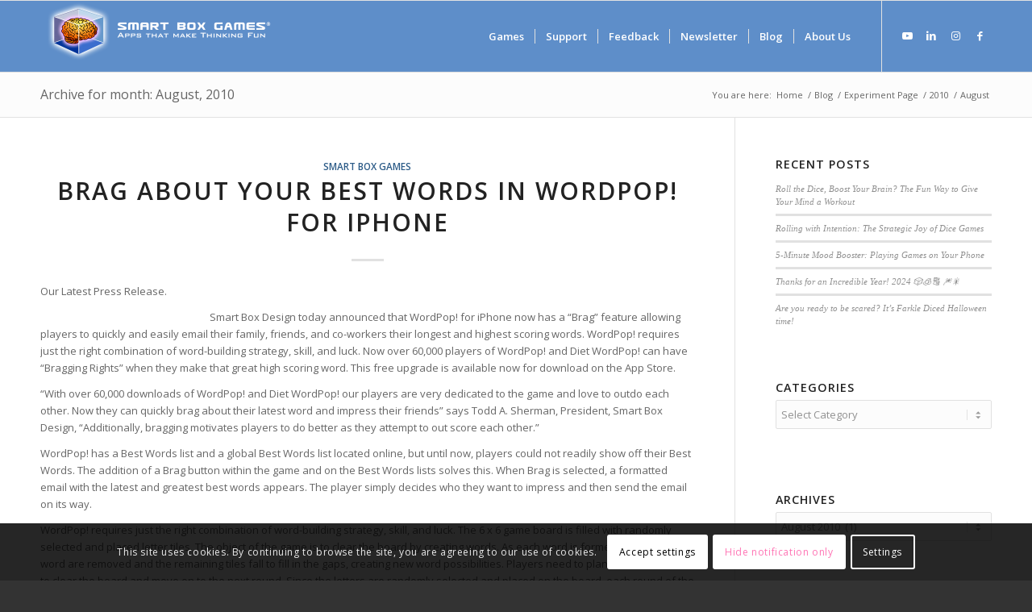

--- FILE ---
content_type: text/html; charset=utf-8
request_url: https://www.google.com/recaptcha/api2/anchor?ar=1&k=6LffIbsqAAAAADEUkpIRvpoYw6eJPdXYbtHon5Ii&co=aHR0cHM6Ly9zbWFydGJveGdhbWVzLmNvbTo0NDM.&hl=en&v=PoyoqOPhxBO7pBk68S4YbpHZ&size=invisible&anchor-ms=20000&execute-ms=30000&cb=9aoo6dm4kr7r
body_size: 48577
content:
<!DOCTYPE HTML><html dir="ltr" lang="en"><head><meta http-equiv="Content-Type" content="text/html; charset=UTF-8">
<meta http-equiv="X-UA-Compatible" content="IE=edge">
<title>reCAPTCHA</title>
<style type="text/css">
/* cyrillic-ext */
@font-face {
  font-family: 'Roboto';
  font-style: normal;
  font-weight: 400;
  font-stretch: 100%;
  src: url(//fonts.gstatic.com/s/roboto/v48/KFO7CnqEu92Fr1ME7kSn66aGLdTylUAMa3GUBHMdazTgWw.woff2) format('woff2');
  unicode-range: U+0460-052F, U+1C80-1C8A, U+20B4, U+2DE0-2DFF, U+A640-A69F, U+FE2E-FE2F;
}
/* cyrillic */
@font-face {
  font-family: 'Roboto';
  font-style: normal;
  font-weight: 400;
  font-stretch: 100%;
  src: url(//fonts.gstatic.com/s/roboto/v48/KFO7CnqEu92Fr1ME7kSn66aGLdTylUAMa3iUBHMdazTgWw.woff2) format('woff2');
  unicode-range: U+0301, U+0400-045F, U+0490-0491, U+04B0-04B1, U+2116;
}
/* greek-ext */
@font-face {
  font-family: 'Roboto';
  font-style: normal;
  font-weight: 400;
  font-stretch: 100%;
  src: url(//fonts.gstatic.com/s/roboto/v48/KFO7CnqEu92Fr1ME7kSn66aGLdTylUAMa3CUBHMdazTgWw.woff2) format('woff2');
  unicode-range: U+1F00-1FFF;
}
/* greek */
@font-face {
  font-family: 'Roboto';
  font-style: normal;
  font-weight: 400;
  font-stretch: 100%;
  src: url(//fonts.gstatic.com/s/roboto/v48/KFO7CnqEu92Fr1ME7kSn66aGLdTylUAMa3-UBHMdazTgWw.woff2) format('woff2');
  unicode-range: U+0370-0377, U+037A-037F, U+0384-038A, U+038C, U+038E-03A1, U+03A3-03FF;
}
/* math */
@font-face {
  font-family: 'Roboto';
  font-style: normal;
  font-weight: 400;
  font-stretch: 100%;
  src: url(//fonts.gstatic.com/s/roboto/v48/KFO7CnqEu92Fr1ME7kSn66aGLdTylUAMawCUBHMdazTgWw.woff2) format('woff2');
  unicode-range: U+0302-0303, U+0305, U+0307-0308, U+0310, U+0312, U+0315, U+031A, U+0326-0327, U+032C, U+032F-0330, U+0332-0333, U+0338, U+033A, U+0346, U+034D, U+0391-03A1, U+03A3-03A9, U+03B1-03C9, U+03D1, U+03D5-03D6, U+03F0-03F1, U+03F4-03F5, U+2016-2017, U+2034-2038, U+203C, U+2040, U+2043, U+2047, U+2050, U+2057, U+205F, U+2070-2071, U+2074-208E, U+2090-209C, U+20D0-20DC, U+20E1, U+20E5-20EF, U+2100-2112, U+2114-2115, U+2117-2121, U+2123-214F, U+2190, U+2192, U+2194-21AE, U+21B0-21E5, U+21F1-21F2, U+21F4-2211, U+2213-2214, U+2216-22FF, U+2308-230B, U+2310, U+2319, U+231C-2321, U+2336-237A, U+237C, U+2395, U+239B-23B7, U+23D0, U+23DC-23E1, U+2474-2475, U+25AF, U+25B3, U+25B7, U+25BD, U+25C1, U+25CA, U+25CC, U+25FB, U+266D-266F, U+27C0-27FF, U+2900-2AFF, U+2B0E-2B11, U+2B30-2B4C, U+2BFE, U+3030, U+FF5B, U+FF5D, U+1D400-1D7FF, U+1EE00-1EEFF;
}
/* symbols */
@font-face {
  font-family: 'Roboto';
  font-style: normal;
  font-weight: 400;
  font-stretch: 100%;
  src: url(//fonts.gstatic.com/s/roboto/v48/KFO7CnqEu92Fr1ME7kSn66aGLdTylUAMaxKUBHMdazTgWw.woff2) format('woff2');
  unicode-range: U+0001-000C, U+000E-001F, U+007F-009F, U+20DD-20E0, U+20E2-20E4, U+2150-218F, U+2190, U+2192, U+2194-2199, U+21AF, U+21E6-21F0, U+21F3, U+2218-2219, U+2299, U+22C4-22C6, U+2300-243F, U+2440-244A, U+2460-24FF, U+25A0-27BF, U+2800-28FF, U+2921-2922, U+2981, U+29BF, U+29EB, U+2B00-2BFF, U+4DC0-4DFF, U+FFF9-FFFB, U+10140-1018E, U+10190-1019C, U+101A0, U+101D0-101FD, U+102E0-102FB, U+10E60-10E7E, U+1D2C0-1D2D3, U+1D2E0-1D37F, U+1F000-1F0FF, U+1F100-1F1AD, U+1F1E6-1F1FF, U+1F30D-1F30F, U+1F315, U+1F31C, U+1F31E, U+1F320-1F32C, U+1F336, U+1F378, U+1F37D, U+1F382, U+1F393-1F39F, U+1F3A7-1F3A8, U+1F3AC-1F3AF, U+1F3C2, U+1F3C4-1F3C6, U+1F3CA-1F3CE, U+1F3D4-1F3E0, U+1F3ED, U+1F3F1-1F3F3, U+1F3F5-1F3F7, U+1F408, U+1F415, U+1F41F, U+1F426, U+1F43F, U+1F441-1F442, U+1F444, U+1F446-1F449, U+1F44C-1F44E, U+1F453, U+1F46A, U+1F47D, U+1F4A3, U+1F4B0, U+1F4B3, U+1F4B9, U+1F4BB, U+1F4BF, U+1F4C8-1F4CB, U+1F4D6, U+1F4DA, U+1F4DF, U+1F4E3-1F4E6, U+1F4EA-1F4ED, U+1F4F7, U+1F4F9-1F4FB, U+1F4FD-1F4FE, U+1F503, U+1F507-1F50B, U+1F50D, U+1F512-1F513, U+1F53E-1F54A, U+1F54F-1F5FA, U+1F610, U+1F650-1F67F, U+1F687, U+1F68D, U+1F691, U+1F694, U+1F698, U+1F6AD, U+1F6B2, U+1F6B9-1F6BA, U+1F6BC, U+1F6C6-1F6CF, U+1F6D3-1F6D7, U+1F6E0-1F6EA, U+1F6F0-1F6F3, U+1F6F7-1F6FC, U+1F700-1F7FF, U+1F800-1F80B, U+1F810-1F847, U+1F850-1F859, U+1F860-1F887, U+1F890-1F8AD, U+1F8B0-1F8BB, U+1F8C0-1F8C1, U+1F900-1F90B, U+1F93B, U+1F946, U+1F984, U+1F996, U+1F9E9, U+1FA00-1FA6F, U+1FA70-1FA7C, U+1FA80-1FA89, U+1FA8F-1FAC6, U+1FACE-1FADC, U+1FADF-1FAE9, U+1FAF0-1FAF8, U+1FB00-1FBFF;
}
/* vietnamese */
@font-face {
  font-family: 'Roboto';
  font-style: normal;
  font-weight: 400;
  font-stretch: 100%;
  src: url(//fonts.gstatic.com/s/roboto/v48/KFO7CnqEu92Fr1ME7kSn66aGLdTylUAMa3OUBHMdazTgWw.woff2) format('woff2');
  unicode-range: U+0102-0103, U+0110-0111, U+0128-0129, U+0168-0169, U+01A0-01A1, U+01AF-01B0, U+0300-0301, U+0303-0304, U+0308-0309, U+0323, U+0329, U+1EA0-1EF9, U+20AB;
}
/* latin-ext */
@font-face {
  font-family: 'Roboto';
  font-style: normal;
  font-weight: 400;
  font-stretch: 100%;
  src: url(//fonts.gstatic.com/s/roboto/v48/KFO7CnqEu92Fr1ME7kSn66aGLdTylUAMa3KUBHMdazTgWw.woff2) format('woff2');
  unicode-range: U+0100-02BA, U+02BD-02C5, U+02C7-02CC, U+02CE-02D7, U+02DD-02FF, U+0304, U+0308, U+0329, U+1D00-1DBF, U+1E00-1E9F, U+1EF2-1EFF, U+2020, U+20A0-20AB, U+20AD-20C0, U+2113, U+2C60-2C7F, U+A720-A7FF;
}
/* latin */
@font-face {
  font-family: 'Roboto';
  font-style: normal;
  font-weight: 400;
  font-stretch: 100%;
  src: url(//fonts.gstatic.com/s/roboto/v48/KFO7CnqEu92Fr1ME7kSn66aGLdTylUAMa3yUBHMdazQ.woff2) format('woff2');
  unicode-range: U+0000-00FF, U+0131, U+0152-0153, U+02BB-02BC, U+02C6, U+02DA, U+02DC, U+0304, U+0308, U+0329, U+2000-206F, U+20AC, U+2122, U+2191, U+2193, U+2212, U+2215, U+FEFF, U+FFFD;
}
/* cyrillic-ext */
@font-face {
  font-family: 'Roboto';
  font-style: normal;
  font-weight: 500;
  font-stretch: 100%;
  src: url(//fonts.gstatic.com/s/roboto/v48/KFO7CnqEu92Fr1ME7kSn66aGLdTylUAMa3GUBHMdazTgWw.woff2) format('woff2');
  unicode-range: U+0460-052F, U+1C80-1C8A, U+20B4, U+2DE0-2DFF, U+A640-A69F, U+FE2E-FE2F;
}
/* cyrillic */
@font-face {
  font-family: 'Roboto';
  font-style: normal;
  font-weight: 500;
  font-stretch: 100%;
  src: url(//fonts.gstatic.com/s/roboto/v48/KFO7CnqEu92Fr1ME7kSn66aGLdTylUAMa3iUBHMdazTgWw.woff2) format('woff2');
  unicode-range: U+0301, U+0400-045F, U+0490-0491, U+04B0-04B1, U+2116;
}
/* greek-ext */
@font-face {
  font-family: 'Roboto';
  font-style: normal;
  font-weight: 500;
  font-stretch: 100%;
  src: url(//fonts.gstatic.com/s/roboto/v48/KFO7CnqEu92Fr1ME7kSn66aGLdTylUAMa3CUBHMdazTgWw.woff2) format('woff2');
  unicode-range: U+1F00-1FFF;
}
/* greek */
@font-face {
  font-family: 'Roboto';
  font-style: normal;
  font-weight: 500;
  font-stretch: 100%;
  src: url(//fonts.gstatic.com/s/roboto/v48/KFO7CnqEu92Fr1ME7kSn66aGLdTylUAMa3-UBHMdazTgWw.woff2) format('woff2');
  unicode-range: U+0370-0377, U+037A-037F, U+0384-038A, U+038C, U+038E-03A1, U+03A3-03FF;
}
/* math */
@font-face {
  font-family: 'Roboto';
  font-style: normal;
  font-weight: 500;
  font-stretch: 100%;
  src: url(//fonts.gstatic.com/s/roboto/v48/KFO7CnqEu92Fr1ME7kSn66aGLdTylUAMawCUBHMdazTgWw.woff2) format('woff2');
  unicode-range: U+0302-0303, U+0305, U+0307-0308, U+0310, U+0312, U+0315, U+031A, U+0326-0327, U+032C, U+032F-0330, U+0332-0333, U+0338, U+033A, U+0346, U+034D, U+0391-03A1, U+03A3-03A9, U+03B1-03C9, U+03D1, U+03D5-03D6, U+03F0-03F1, U+03F4-03F5, U+2016-2017, U+2034-2038, U+203C, U+2040, U+2043, U+2047, U+2050, U+2057, U+205F, U+2070-2071, U+2074-208E, U+2090-209C, U+20D0-20DC, U+20E1, U+20E5-20EF, U+2100-2112, U+2114-2115, U+2117-2121, U+2123-214F, U+2190, U+2192, U+2194-21AE, U+21B0-21E5, U+21F1-21F2, U+21F4-2211, U+2213-2214, U+2216-22FF, U+2308-230B, U+2310, U+2319, U+231C-2321, U+2336-237A, U+237C, U+2395, U+239B-23B7, U+23D0, U+23DC-23E1, U+2474-2475, U+25AF, U+25B3, U+25B7, U+25BD, U+25C1, U+25CA, U+25CC, U+25FB, U+266D-266F, U+27C0-27FF, U+2900-2AFF, U+2B0E-2B11, U+2B30-2B4C, U+2BFE, U+3030, U+FF5B, U+FF5D, U+1D400-1D7FF, U+1EE00-1EEFF;
}
/* symbols */
@font-face {
  font-family: 'Roboto';
  font-style: normal;
  font-weight: 500;
  font-stretch: 100%;
  src: url(//fonts.gstatic.com/s/roboto/v48/KFO7CnqEu92Fr1ME7kSn66aGLdTylUAMaxKUBHMdazTgWw.woff2) format('woff2');
  unicode-range: U+0001-000C, U+000E-001F, U+007F-009F, U+20DD-20E0, U+20E2-20E4, U+2150-218F, U+2190, U+2192, U+2194-2199, U+21AF, U+21E6-21F0, U+21F3, U+2218-2219, U+2299, U+22C4-22C6, U+2300-243F, U+2440-244A, U+2460-24FF, U+25A0-27BF, U+2800-28FF, U+2921-2922, U+2981, U+29BF, U+29EB, U+2B00-2BFF, U+4DC0-4DFF, U+FFF9-FFFB, U+10140-1018E, U+10190-1019C, U+101A0, U+101D0-101FD, U+102E0-102FB, U+10E60-10E7E, U+1D2C0-1D2D3, U+1D2E0-1D37F, U+1F000-1F0FF, U+1F100-1F1AD, U+1F1E6-1F1FF, U+1F30D-1F30F, U+1F315, U+1F31C, U+1F31E, U+1F320-1F32C, U+1F336, U+1F378, U+1F37D, U+1F382, U+1F393-1F39F, U+1F3A7-1F3A8, U+1F3AC-1F3AF, U+1F3C2, U+1F3C4-1F3C6, U+1F3CA-1F3CE, U+1F3D4-1F3E0, U+1F3ED, U+1F3F1-1F3F3, U+1F3F5-1F3F7, U+1F408, U+1F415, U+1F41F, U+1F426, U+1F43F, U+1F441-1F442, U+1F444, U+1F446-1F449, U+1F44C-1F44E, U+1F453, U+1F46A, U+1F47D, U+1F4A3, U+1F4B0, U+1F4B3, U+1F4B9, U+1F4BB, U+1F4BF, U+1F4C8-1F4CB, U+1F4D6, U+1F4DA, U+1F4DF, U+1F4E3-1F4E6, U+1F4EA-1F4ED, U+1F4F7, U+1F4F9-1F4FB, U+1F4FD-1F4FE, U+1F503, U+1F507-1F50B, U+1F50D, U+1F512-1F513, U+1F53E-1F54A, U+1F54F-1F5FA, U+1F610, U+1F650-1F67F, U+1F687, U+1F68D, U+1F691, U+1F694, U+1F698, U+1F6AD, U+1F6B2, U+1F6B9-1F6BA, U+1F6BC, U+1F6C6-1F6CF, U+1F6D3-1F6D7, U+1F6E0-1F6EA, U+1F6F0-1F6F3, U+1F6F7-1F6FC, U+1F700-1F7FF, U+1F800-1F80B, U+1F810-1F847, U+1F850-1F859, U+1F860-1F887, U+1F890-1F8AD, U+1F8B0-1F8BB, U+1F8C0-1F8C1, U+1F900-1F90B, U+1F93B, U+1F946, U+1F984, U+1F996, U+1F9E9, U+1FA00-1FA6F, U+1FA70-1FA7C, U+1FA80-1FA89, U+1FA8F-1FAC6, U+1FACE-1FADC, U+1FADF-1FAE9, U+1FAF0-1FAF8, U+1FB00-1FBFF;
}
/* vietnamese */
@font-face {
  font-family: 'Roboto';
  font-style: normal;
  font-weight: 500;
  font-stretch: 100%;
  src: url(//fonts.gstatic.com/s/roboto/v48/KFO7CnqEu92Fr1ME7kSn66aGLdTylUAMa3OUBHMdazTgWw.woff2) format('woff2');
  unicode-range: U+0102-0103, U+0110-0111, U+0128-0129, U+0168-0169, U+01A0-01A1, U+01AF-01B0, U+0300-0301, U+0303-0304, U+0308-0309, U+0323, U+0329, U+1EA0-1EF9, U+20AB;
}
/* latin-ext */
@font-face {
  font-family: 'Roboto';
  font-style: normal;
  font-weight: 500;
  font-stretch: 100%;
  src: url(//fonts.gstatic.com/s/roboto/v48/KFO7CnqEu92Fr1ME7kSn66aGLdTylUAMa3KUBHMdazTgWw.woff2) format('woff2');
  unicode-range: U+0100-02BA, U+02BD-02C5, U+02C7-02CC, U+02CE-02D7, U+02DD-02FF, U+0304, U+0308, U+0329, U+1D00-1DBF, U+1E00-1E9F, U+1EF2-1EFF, U+2020, U+20A0-20AB, U+20AD-20C0, U+2113, U+2C60-2C7F, U+A720-A7FF;
}
/* latin */
@font-face {
  font-family: 'Roboto';
  font-style: normal;
  font-weight: 500;
  font-stretch: 100%;
  src: url(//fonts.gstatic.com/s/roboto/v48/KFO7CnqEu92Fr1ME7kSn66aGLdTylUAMa3yUBHMdazQ.woff2) format('woff2');
  unicode-range: U+0000-00FF, U+0131, U+0152-0153, U+02BB-02BC, U+02C6, U+02DA, U+02DC, U+0304, U+0308, U+0329, U+2000-206F, U+20AC, U+2122, U+2191, U+2193, U+2212, U+2215, U+FEFF, U+FFFD;
}
/* cyrillic-ext */
@font-face {
  font-family: 'Roboto';
  font-style: normal;
  font-weight: 900;
  font-stretch: 100%;
  src: url(//fonts.gstatic.com/s/roboto/v48/KFO7CnqEu92Fr1ME7kSn66aGLdTylUAMa3GUBHMdazTgWw.woff2) format('woff2');
  unicode-range: U+0460-052F, U+1C80-1C8A, U+20B4, U+2DE0-2DFF, U+A640-A69F, U+FE2E-FE2F;
}
/* cyrillic */
@font-face {
  font-family: 'Roboto';
  font-style: normal;
  font-weight: 900;
  font-stretch: 100%;
  src: url(//fonts.gstatic.com/s/roboto/v48/KFO7CnqEu92Fr1ME7kSn66aGLdTylUAMa3iUBHMdazTgWw.woff2) format('woff2');
  unicode-range: U+0301, U+0400-045F, U+0490-0491, U+04B0-04B1, U+2116;
}
/* greek-ext */
@font-face {
  font-family: 'Roboto';
  font-style: normal;
  font-weight: 900;
  font-stretch: 100%;
  src: url(//fonts.gstatic.com/s/roboto/v48/KFO7CnqEu92Fr1ME7kSn66aGLdTylUAMa3CUBHMdazTgWw.woff2) format('woff2');
  unicode-range: U+1F00-1FFF;
}
/* greek */
@font-face {
  font-family: 'Roboto';
  font-style: normal;
  font-weight: 900;
  font-stretch: 100%;
  src: url(//fonts.gstatic.com/s/roboto/v48/KFO7CnqEu92Fr1ME7kSn66aGLdTylUAMa3-UBHMdazTgWw.woff2) format('woff2');
  unicode-range: U+0370-0377, U+037A-037F, U+0384-038A, U+038C, U+038E-03A1, U+03A3-03FF;
}
/* math */
@font-face {
  font-family: 'Roboto';
  font-style: normal;
  font-weight: 900;
  font-stretch: 100%;
  src: url(//fonts.gstatic.com/s/roboto/v48/KFO7CnqEu92Fr1ME7kSn66aGLdTylUAMawCUBHMdazTgWw.woff2) format('woff2');
  unicode-range: U+0302-0303, U+0305, U+0307-0308, U+0310, U+0312, U+0315, U+031A, U+0326-0327, U+032C, U+032F-0330, U+0332-0333, U+0338, U+033A, U+0346, U+034D, U+0391-03A1, U+03A3-03A9, U+03B1-03C9, U+03D1, U+03D5-03D6, U+03F0-03F1, U+03F4-03F5, U+2016-2017, U+2034-2038, U+203C, U+2040, U+2043, U+2047, U+2050, U+2057, U+205F, U+2070-2071, U+2074-208E, U+2090-209C, U+20D0-20DC, U+20E1, U+20E5-20EF, U+2100-2112, U+2114-2115, U+2117-2121, U+2123-214F, U+2190, U+2192, U+2194-21AE, U+21B0-21E5, U+21F1-21F2, U+21F4-2211, U+2213-2214, U+2216-22FF, U+2308-230B, U+2310, U+2319, U+231C-2321, U+2336-237A, U+237C, U+2395, U+239B-23B7, U+23D0, U+23DC-23E1, U+2474-2475, U+25AF, U+25B3, U+25B7, U+25BD, U+25C1, U+25CA, U+25CC, U+25FB, U+266D-266F, U+27C0-27FF, U+2900-2AFF, U+2B0E-2B11, U+2B30-2B4C, U+2BFE, U+3030, U+FF5B, U+FF5D, U+1D400-1D7FF, U+1EE00-1EEFF;
}
/* symbols */
@font-face {
  font-family: 'Roboto';
  font-style: normal;
  font-weight: 900;
  font-stretch: 100%;
  src: url(//fonts.gstatic.com/s/roboto/v48/KFO7CnqEu92Fr1ME7kSn66aGLdTylUAMaxKUBHMdazTgWw.woff2) format('woff2');
  unicode-range: U+0001-000C, U+000E-001F, U+007F-009F, U+20DD-20E0, U+20E2-20E4, U+2150-218F, U+2190, U+2192, U+2194-2199, U+21AF, U+21E6-21F0, U+21F3, U+2218-2219, U+2299, U+22C4-22C6, U+2300-243F, U+2440-244A, U+2460-24FF, U+25A0-27BF, U+2800-28FF, U+2921-2922, U+2981, U+29BF, U+29EB, U+2B00-2BFF, U+4DC0-4DFF, U+FFF9-FFFB, U+10140-1018E, U+10190-1019C, U+101A0, U+101D0-101FD, U+102E0-102FB, U+10E60-10E7E, U+1D2C0-1D2D3, U+1D2E0-1D37F, U+1F000-1F0FF, U+1F100-1F1AD, U+1F1E6-1F1FF, U+1F30D-1F30F, U+1F315, U+1F31C, U+1F31E, U+1F320-1F32C, U+1F336, U+1F378, U+1F37D, U+1F382, U+1F393-1F39F, U+1F3A7-1F3A8, U+1F3AC-1F3AF, U+1F3C2, U+1F3C4-1F3C6, U+1F3CA-1F3CE, U+1F3D4-1F3E0, U+1F3ED, U+1F3F1-1F3F3, U+1F3F5-1F3F7, U+1F408, U+1F415, U+1F41F, U+1F426, U+1F43F, U+1F441-1F442, U+1F444, U+1F446-1F449, U+1F44C-1F44E, U+1F453, U+1F46A, U+1F47D, U+1F4A3, U+1F4B0, U+1F4B3, U+1F4B9, U+1F4BB, U+1F4BF, U+1F4C8-1F4CB, U+1F4D6, U+1F4DA, U+1F4DF, U+1F4E3-1F4E6, U+1F4EA-1F4ED, U+1F4F7, U+1F4F9-1F4FB, U+1F4FD-1F4FE, U+1F503, U+1F507-1F50B, U+1F50D, U+1F512-1F513, U+1F53E-1F54A, U+1F54F-1F5FA, U+1F610, U+1F650-1F67F, U+1F687, U+1F68D, U+1F691, U+1F694, U+1F698, U+1F6AD, U+1F6B2, U+1F6B9-1F6BA, U+1F6BC, U+1F6C6-1F6CF, U+1F6D3-1F6D7, U+1F6E0-1F6EA, U+1F6F0-1F6F3, U+1F6F7-1F6FC, U+1F700-1F7FF, U+1F800-1F80B, U+1F810-1F847, U+1F850-1F859, U+1F860-1F887, U+1F890-1F8AD, U+1F8B0-1F8BB, U+1F8C0-1F8C1, U+1F900-1F90B, U+1F93B, U+1F946, U+1F984, U+1F996, U+1F9E9, U+1FA00-1FA6F, U+1FA70-1FA7C, U+1FA80-1FA89, U+1FA8F-1FAC6, U+1FACE-1FADC, U+1FADF-1FAE9, U+1FAF0-1FAF8, U+1FB00-1FBFF;
}
/* vietnamese */
@font-face {
  font-family: 'Roboto';
  font-style: normal;
  font-weight: 900;
  font-stretch: 100%;
  src: url(//fonts.gstatic.com/s/roboto/v48/KFO7CnqEu92Fr1ME7kSn66aGLdTylUAMa3OUBHMdazTgWw.woff2) format('woff2');
  unicode-range: U+0102-0103, U+0110-0111, U+0128-0129, U+0168-0169, U+01A0-01A1, U+01AF-01B0, U+0300-0301, U+0303-0304, U+0308-0309, U+0323, U+0329, U+1EA0-1EF9, U+20AB;
}
/* latin-ext */
@font-face {
  font-family: 'Roboto';
  font-style: normal;
  font-weight: 900;
  font-stretch: 100%;
  src: url(//fonts.gstatic.com/s/roboto/v48/KFO7CnqEu92Fr1ME7kSn66aGLdTylUAMa3KUBHMdazTgWw.woff2) format('woff2');
  unicode-range: U+0100-02BA, U+02BD-02C5, U+02C7-02CC, U+02CE-02D7, U+02DD-02FF, U+0304, U+0308, U+0329, U+1D00-1DBF, U+1E00-1E9F, U+1EF2-1EFF, U+2020, U+20A0-20AB, U+20AD-20C0, U+2113, U+2C60-2C7F, U+A720-A7FF;
}
/* latin */
@font-face {
  font-family: 'Roboto';
  font-style: normal;
  font-weight: 900;
  font-stretch: 100%;
  src: url(//fonts.gstatic.com/s/roboto/v48/KFO7CnqEu92Fr1ME7kSn66aGLdTylUAMa3yUBHMdazQ.woff2) format('woff2');
  unicode-range: U+0000-00FF, U+0131, U+0152-0153, U+02BB-02BC, U+02C6, U+02DA, U+02DC, U+0304, U+0308, U+0329, U+2000-206F, U+20AC, U+2122, U+2191, U+2193, U+2212, U+2215, U+FEFF, U+FFFD;
}

</style>
<link rel="stylesheet" type="text/css" href="https://www.gstatic.com/recaptcha/releases/PoyoqOPhxBO7pBk68S4YbpHZ/styles__ltr.css">
<script nonce="IQB9-ScA1HHiSDNjYLkEow" type="text/javascript">window['__recaptcha_api'] = 'https://www.google.com/recaptcha/api2/';</script>
<script type="text/javascript" src="https://www.gstatic.com/recaptcha/releases/PoyoqOPhxBO7pBk68S4YbpHZ/recaptcha__en.js" nonce="IQB9-ScA1HHiSDNjYLkEow">
      
    </script></head>
<body><div id="rc-anchor-alert" class="rc-anchor-alert"></div>
<input type="hidden" id="recaptcha-token" value="[base64]">
<script type="text/javascript" nonce="IQB9-ScA1HHiSDNjYLkEow">
      recaptcha.anchor.Main.init("[\x22ainput\x22,[\x22bgdata\x22,\x22\x22,\[base64]/[base64]/MjU1Ong/[base64]/[base64]/[base64]/[base64]/[base64]/[base64]/[base64]/[base64]/[base64]/[base64]/[base64]/[base64]/[base64]/[base64]/[base64]\\u003d\x22,\[base64]\x22,\x22ZMOLw7fCvBDCm8Ktw5vCmw/CthoOw6/Do8KfQ8Kww6LCqsKCw43CpUvDqTYbMcOhPXnCgEXDrXMJC8KZMD84w6VUGgtvO8OVwqzCkcKkccKXw7/Do1Qmwqo8wqzCsQfDrcOKwqRGwpfDqxnDnQbDmGVyZMOuGlTCjgDDrDHCr8O6w6w/[base64]/[base64]/[base64]/DpCzDhMOSwr7Dg8O5w7LDhx3Dlw82w7vCkRbDum89w6TCt8KuZ8KZw5HDh8O2w48zwptsw5/CmEc+w4dTw6NPdcK1wqzDtcOsBsKwwo7CgyvCr8K9wpvCvsKbanrClsODw5kUw6V8w68pw5Inw6DDoXDCo8Kaw4zDo8KZw57DkcOyw6t3wqnDuzPDiH4nwpPDtSHCicOIGg9yVBfDsH/CjmwCP11dw4zCqMKNwr3DusKNBMOfDBwQw4Z3w6Z0w6rDvcK6w51NGcO3fUs1C8O9w7I/w70xfgt9w5sFWMOyw5tcwpXCkMKXw4EKwq7DrcOhScOiD8K8bsKOw6vDpcOuwqMzTRorZEwyOcKyw6zDvcKCwq7CoMOZw7tOwocnATIhKSrCqhdSw60XN8OxwrXCli3DrsK0Z0HCqcKvwpvDjsKhDcOqw4/CtsOCw7LCumHCp0EPwqvCjMOIwosWw4kNw57DpcKWw4E8fsKIFMKuQsKWw7PDi0UBbBkJw4PCszYow4bClcOIw4dUC8ONw6Nlw7nDtcKdwrB0wowPLCpXIMKiw6hBwrZ9Hm3Dr8KvKTUVw5kwL2zCu8OJw4h7IMKMwoLDiXsAwohaw5/CvnvDhklbw67DrDELJGdBDWheBsKFwqoiw5wIa8OCwpoawrdwVDvCsMKNw7Ziw5pcI8O7w5nDrgoswqHCpSDDnyBnDFsDw5YmfsKPKcKUw7Vaw7kDKMK/w7DDqG7CujXCgsOPw6zClsOLVCDDrgLCpxJCw7ZXwphAbjIVwoXDjcK4DGleR8Ohw4RfFCMnw55NThvCnWB7YsKGwrEhwrNxNsOiS8KqDitjwpLCkjBhPT9qd8OUw58xScOAw77CiFc7wq/CoMOxw45Tw6tiwp/CusKDwpvClcOPL2/DtcOJwohEwqAFwpF/[base64]/wrjDgsKMw4RedU0vwpFceGLCnsOTwofClsKvwqwvw5AQLHZEJDhbXXBvw4Z2wrPCj8K0wpjChiPDsMKOw4/DsFdBw7xAw6d+w7fDlgzDvMKmw4/ClMOVw4jCvik6S8KJdsKVw7NGUcKBwpfDrcOcEMOvQsK1wrTCo1IDw4l+w5TDtcKjFMODOGnCpcObwrlyw5/[base64]/[base64]/[base64]/[base64]/wq3Dn3TCtGjDmGkIw7/DvMKOL8OYc8OmewfDhMOWZcOtwq/CkEnClxdfw6HCqMONw6LDhmbDjxfChcOtBcOFRlcZa8OMw7jCgMKOwrMPw6rDmcOdQ8OBw7BOwoI1cD7DuMKww5cxYRBswp1/JBjCsX3CvyTCg1N6w4ALTMKFw6fDvBhmwoJxEVDDgSTCv8KPF1Jbw5BWS8KHwq8fdsK8wpMyN1HCj0rDmTkmwqfCq8Kgw489woRRBwTCr8O/w4fCqlAwwpbCjHzDhMOUfGpFw7x0KcOVw6R9FcOsasKrW8KnwpbCucKkw684PsKUwqoiCRjDix8DIX7DkglQY8KeHsOvMBIWw48JwpfDgsKCZ8O/w7bCjsOCSMO/LMOBB8Kaw6rDs0zDoEUzVEp/wrDCt8KHA8KZw77CvcKuJmgXc3drfsKbSwnDpcKtIWjCjTcLUsKKw6vDhMKfwroSY8KAFsOBwpAIwqxgYzrDoMK1w6PDmcOtLANHw5l1w5bCocKJMcKUN8OxMsK1JMKLcEsowoFuQnQdVQPCnBkmw4rDuXgWwqpDBWV/SsKfW8K5wrR0WsKrBi5kwoV2RMODw7gBaMOAw7xJw4wKBz/DqMOuwqNkP8Khw4duQ8OVdg3Ck1HDumrCmhzDnSLCkCV9bcO9cMO9w7sGPjMHH8K/wr3CrR0dZsKZw6dBKMKxN8O7wpAAwrM6wo8Vw4bDpxbCmMOze8ORJMO2HRHCqsKqwr9ICW3DgXZVw4xMwpPDhXEdwrAiT1JLTE/CiiI7O8KXNMKSw4NYZ8OZw7fCusO8wqQ2YAPCrsKswonDo8OoA8O7AwpWbWsOwqxaw6E/wrolwoLDhB/CpMKiwqkiwqUmAMOTMhjDqjdIw6jCtMOywozDkR/CnVxARsK2fsKyHcOicMOBCk/CnSsYOSwrZU3DuC5wworCvsOrb8K5w5lKTsOGLsKBL8OHTxJCWzgFHXTDrmAjw6Jyw53DrHBYU8Krw7PDlcOON8K2w78LK3QIO8OLw5XCmhjDlAHCisOORWdVwrgxwoJxacKeXxzCqsOKw5zCsS/Cp0Ryw5XDvkvDimDCsRdVwq3Dm8O5wqQKw50Uf8KUHFLCtsKcPMOzwpTCrTkBwoHDhsK9OSpMYMOIZ201fsKeVWfDt8OOw53DoiETLhg9wpnChsOhw5UzwrjDhG7DsjNpw7XDvQIRwqdVfGAKM17CicOtwozCt8KWw5ZsFyPCgXhywq1KU8K7NsK1w4/CoAYsLyPCs2jCqUcbw4kgw6jDiyV7UVRfMMKCw61Dw49+wq8Ww7vDjRPCog/DmsK1wqHDt09/acKKwrTDqBY4d8Ocw4DDtcKfw53Dh03CgGdHfcOODcKPG8KFw4rDkMKfBwh3wqDDk8OAeGUIacKePTDCh00gwr92TnxDcMOJSE3DnkLCjsOxG8OVRDjCu1Iyb8KTfMKRwo/ClHNDRMOkwo/ChcKkw4XDkBsdw5ZhP8Oww7IZH3vDkyhOBUJOw5kqwqQeZsOyGjJBS8KaLk/DlUYNOcO9w5sUwqXCk8KcTcOXw4zCgcKxw6wIE27ClsKkwoLCnEbCrXAOwq0Xw6piw6XDrC7Cq8O+G8KEw6wASsOpZcK7wrJtGsOFw6tOw5bDlsKDw6LCvXPCqlpeYcO/w4kRCyvCuMONIcKbWMO9dTAqJFfCk8OaCyAhQMKKUMOow6phMSzDpFZOAWVNw5hEwr1tccKBU8Oww5DDlyfCuHp2Y3fDpyfDocK4BsKWOxIGw5N9fj/Ch01gwpptw6TDl8K1KWLCs0rDmcKpY8K+QcK5w6oUY8O2JMOybnPDgnR5N8ODw4zCi2gIwpbDpsOcccOrY8KKMCxtwpNdwr5Ww7MmfTUNQxPCtQTCusK3FGk4wo/ClMOAwrHDghYJw6UfwrLDgzjDuhcIwqDCgsONF8OpIcKOwoRqEsOqwpQdwqDCjMKvSwcxV8OfAsKYw4fDo1I2w5czwp/[base64]/w7Z5RDzCtzY5w5omEAzDrMKHwqDDh8KNw4/DoA1Ew4XCksOPGsOXw491w4IKHMKbw7hwFsKpwq/Co3jCssKSwpXCsjQxesK/wp9LGRjDkcKTEGjDg8OQEHdaXQDCln/CnFZGw5ElasOaesKcw5vDk8O2XHjDosOgw5DDncKew50tw6R5YsOIwpLChsKVwpvDq1rCpsOeFiRvEmjCg8OVw6EAAxpLwoXDlHVoGsKXw6wTS8KcTFHCjzLCiHrDrBUVCCvDgMOpwqJKOsO8F2zCosK8EVB1wq/DoMOCwo3DnGPDmVpow4BsW8KlIcOAbykWw4XCjzjDhsOGND/CsGtCwqXDpMK4wr8IKsOqVlnCkcKEam/[base64]/[base64]/Dnj41Jz0UNMK7wrtUfMKowpxRwqk2w4jCoAgqwpl7ZUDDhMOJccKNCRzDn0xSDgzCqF7CuMOPDMKKCwhXQGnDmsK4wpbDgSDDhBoLwpLDpyfDiMKSw7PDvsObFsOBwpvDq8KkSgcnPMKywoLDgEJzw73DoU3DscOjHF7Ds1toWX4Tw5bCtFLCvsKIwp/DlD96wo8/w6ZBwqckLFrDjg/DmsOMw4HDqcOwHsKqWWBlYTHDtMK2HhDDgmQNwp7CjVFNw5cHKFplfR1TwrzDu8KNLxJ6wozCjXh0w4sAwofClcOgei/[base64]/[base64]/[base64]/CuV7DsWzDunIhw6fDv0xjQgFHYMKvQDs1eS7DjcKHTX0WWMOgFsOjwpZYw6ZVCMKCZHVowrrCsMKhKS3DtcKMcMKrw6xUwrUhfiZ8w5HCnz3DhzZvw512w64GCMO/[base64]/CnwrDq8Obwro4GMOiwprCmGPCkjU4w49qKsKUw7rCv8KSw7nCi8ONWw7Dl8OsGDDCvjBCNsK9w6s3BAZYLBJgw4Fsw5Ihdzobwo3DvcOzeFbDqC0WacKSWgPCucOyY8O9wp9wA0HDr8OESg3Do8O5IF17IMO2SsKDGcOrw5LCrcOJwpFTR8OXJ8OkwpsGKW/Du8KYV3rCkDtgwpQbw4JlEHLCr1NcwqgdSivCtiHDnsOcwqsDw4VMB8K4V8KIUsOsc8OMw63DqsOtw7nClHg/w7N+NHtEXRUSK8K7bcK+fsK7dsOQZAQ+wrQwwrzCqsKZM8OreMODwpFIQ8ORwrt/wpjCnMOMwpAJw78pwpLCnhAzQjzDq8OLeMK3wqLDpcKQL8Old8OLIV3DqMK0w7fDkSZ6wo3DjMOtNMOEw5w/BcO1w4nCiyNaYlQSwrZhe2DDnQhHw5vCj8K+wrARwpjDjMOGwq3Dq8KvHkvDl2/Coj/[base64]/CozhoSsOQwrbCgMOYwpXDoMOmwqogYMOsw5g5wprDlxxOV1o+V8Knwr/DkcOiwqLCtMO0M3cgfVxFE8K/[base64]/Ds00LwqbDvF1DwqVdw6jCt8OwaT7Cn8OGw6xpwpnCgEhZeRTDkEPDu8Kww7nCh8O/CsK4w5hfGsOOw4bDn8OqSDvDr0jCv05FwpPDlzLCtMO8IRFcekfCrcOwHMOgYwbCnQzCi8OvwpwpwojCoxbCpG9yw67DhWjCvynDhsOgUMKWwr7Dh34NYkHDqW4DIcOmecKOe2U0D0XDsUsBQFTCkDM4w7ktwr3CpcOaNMORwrjCqMKAwpzCtCErNcO2R2jDtBsSw5/CicKaVHsLSsKswpQew6wDJCHDjsKzesK/[base64]/Dq8Kue8K2wpg1wr/[base64]/ChWAOwqPDvVIIw7XDjxYhJjHCm27DpcK6wqEvw4HCksOkw7nDu8OLw4BzRyY5BMKXf1Aow4vCkMOiJsOVKMO8XsKqw7HCj3I+Z8OOSsO0wo1Iw47DhTzDg0jDusKtw5XCgnxYFsKDDHdrDQDClcO5wqUGw7HCusK2JkvCiVgBH8O4w4ZDw7l1wrh3wq/DhsKZbE7Dq8KcwrLCrGfDiMKnTcKzwr0zw77CuV7Dq8KwIsKUGWZDCMKMwo/Chk9WcsK3RsOIw6NYdsO3AjRmKMOsAsOgw43DgBdkLgEgwqzDm8O5RUDCrMKsw5/[base64]/f8Ovw4jCncKJD8OKdsKOw6o6dcOew64CIsK/wpjDgzHDgsKwdFPDpsKxQcO/NMKEw4/[base64]/DizVxeMKeezVgw7jCkcOUUcKoUVpKw5V/[base64]/MSzCuMKywqrCpsK4w5DDrz0MXksww6FAwpbDnsKLw5YSUsOQwp/Dhlt0woHCk3rDtiLCjsK+w6wpw7IJOHBqwoI3BsK3wr48fl3CiDnCpmRUw6RtwqxnO2TDuCbDosK/[base64]/[base64]/CgAJxw5QUw4PCngoxSMKoY3tsw7ggCcKHwqMowpJfH8OwfcO3wqpTHAnDuHvCmcKXD8KgPcKJPsK5w7TCk8Kkwrw8w4HCon4xwq7Dvx3DrEB1w4MpPMKbLCnCr8Ogwr7DkcKsVcK9ZsONMmVswrVtwqQpUMOqw7nDrDbDkSIBacKIFsK8wqvDq8Kswq/[base64]/CvMKeL0JDwpAEw43CtDrClcO2wohSwpJ0fsK/wpLDlsOEwoXCihQRwqjDosOLKQY/wqPCvj1SbW9iw5bCjBFFFTXCtXnCuUXCu8OOwpHCkVHDk3XDs8KKBFJDw6XDqMK/[base64]/wrTCmcKYw77CnjfDncKiFsKANiDDlsO0wqbDvcOGw7TCmsOowpghVsK/wrhRdg4Qwoohw7wNFMKvwojDt0TDisOlw4LCi8OyPUNMwpE/[base64]/DmTpJw7rDuxDCjQ1rw58/J2nCucONwrIFw5PDr0dnM8KYBMKJQ8KgNR0GF8KjWsOUw69sVhzDljjCm8KaG2BGIV1+woAbe8KQw5NLw7vCojJvw5fDkirDgsOSw7rDog3DiwzDjRhkwrfDrTBwX8OyIBjCpiHDv8OAw7Y/FCl4w48SA8OlKsKMQ05SLD/CvEXCm8KIJMONN8OaUlXDlMK+J8O8RHjCuTPDjcKKBcOawpXDrhk2FRAbwq3CjMK/[base64]/[base64]/wpckwq5cw4TDg8K8wolYOcKZZsK2w5jDnwnChEnDrid1f2F/EjbCo8KCBsONBXlIJ0/DkTZGDz4EwrISVWzDhRw4GwDCqQ90wql+wp0jGsOIZsO2w5fDosO0ZcKww6wiDwkhZMKdwp/Dn8O3wqptw4E+w4/[base64]/[base64]/[base64]/DgMKCdGMPfcOgwqAww7Q/w7YdJTxhADMCIcKUdcKNwprDr8KBwo3Clz7Dp8OEG8KjXMK5McKzw6TDv8K+w4TCui7DiigiA3VuUF/[base64]/Cl8KkwosvXsK2e8KhEsOHw7PCiWXCn8OMdBTDrlfCqHgBwoXCj8KQFMKkwqkxwq1uHEsSwo0AEMKcw5JNAmcyw4IDwrfDl0DClsKyFyY+w4LCsShGJcO0woXCsMOXw6fCoXrDo8OEWhdFwqzDiHFzIcO/wrJBwpfCncOtw6N/[base64]/DgcKNSsOdwpIoG8KVBsOZOsK2E34MwpsdXcOeAE7DvjXDmEfCusK1fFfCoQPCicOiwpLCmnbCj8OHw6pNDWt6wrNRw6tFwobDhMKMfMKBBMKnJivCl8Kkd8OIbjwRwpPDvsKgw7jDkMK3w5vCmMKOw7l6wp/DtsO2U8OoMsO7w5hTwo1pwoA/BUrDucOTcsOTw5oPw6t/wp8/DhpNw5ZIw49/DMO1JgdEwqrDl8Kqw67DosKrSV/DqHDCtzDDm3DCh8KQfMO4HRPDscOMIsOcw6lCLH3DmhjDg0TCmxxGw7PCgQ0Pw6jCocKcwq9ywpxfFlvDlsOJwpMIJlIjKsKuwpDDksKDeMO2MMKpwrYSHcO9w6/DksKGIhR1w4jChWdnYAh0wrrCpsOYC8OBXD/[base64]/[base64]/CmsKgeEIOwocnWcOxwozClsKkHcK2F8K3w6XDlcKIciVzwqwCQMKYRcOeworDqSvCvMOmw6bDqxAeYsKfPTTDv102w5dvaWhuwrXCoE8dw7/Co8Kjw5AadsKHwovCmMKSGcONw4vDt8Oawq3CgzXDqSJEX2rDs8KkDGcowr7DocKMw6tGw6LDn8O/wqrCi2pVU2Ubwqo7woXDnSAmw40cwpcGw6vDicOvbMKHNsOJwqLCr8KEwqLCmXJ+w5DCoMOPfyxSOcKJDDzDv3PCpSTCg8KrTMOgwoTDm8OwewjChsK7w4oLGcK5w7XDj0TCssKiGHbDtU3DjzHCq1zCjMOIw7oLwrXCuSTCgAQowrxaw7BuB8K/ZMOow7Z6woRgwpHCiA7DuzAkwrjDsi/ChA/DsDEnw4PDusOnwqYEZQvCp03CqsOmw50sw4zDmsKTwpbDhl3Cr8ORwqHCtsOhw6tLVh/[base64]/[base64]/Cr2JyaMKMS8KmwrlLO2tOBh4Ca8K2wrnCnynCicKmwrPCkg4EejULXUtmw50Uwp/DhXtRw5fDlwbDsxbDgsODJ8KnJ8OTw7gaewzDisOyIlbDoMKDwr/Djk/CskcswpHDvzFXw4bDiiLDuMOww51YwpbDg8O0w5hkwr5Twr57w4pqMcOrVMKFMQvDrMKQC3Q2b8KLw44kw4LDsUXCjQ5Tw6LCoMOxw6deA8KkDCXDs8O2McOxZS7DrnTDlcKMFQJuABDDs8OyaWvCksOwworDklHCvTbDqMK/wrNtDB0XEMOZW09Cw78Iw4JwWsK+w5RucH7Ds8Oww5TDi8KcRcKfwqV8Qg7CpUDCnsKuaMKiw7rDo8KFwrzCucOCwqbCsGw0wp8Pf2zCuyENSWfDg2fCqMKAw5/CsF0zw6wtw78ew4dIacK2ZMOXTHjDoMOrw55gLWNUSsKaOyciQcKNwp5OWMO+Y8O5bcKkaTnDgD10C8OEwrRcw5zCiMOpwrPDk8OREjp1wpYaHcOnwp/CqMKKDcKJXcK7w7xBwppNwofDhwbCkcKySUggWkHDt3vCsmYOQ15DBX/DsjzCvFTDi8O2AlQaVMKfwrXDh1zDkAPDiMKQwqvCscOmwo5VwpVYG27DtHLCihLDmxbDsynCmcO7E8KcS8K9w7fCt38udSPDusO6w6Ngw5VtfjrCkxMxGVcXw4BvR0dFw4sTw63DjsOVwoFtbMKXwqMdDFsMTlTDtcKZG8OOXsK/[base64]/DgsKVFsOYw58XPHkjSMKLT8K7wqllXMK3wqLDqkB1DyTChB5Pwpsrwq7ClAvDjS1Qw7M1woXCkkXCuMKNTcOAwo7CmTZCwpPDkFNOWcKta2IQw5h+w6Elw6R3wrBvT8OPKMOKVMORZcKyFsOdwrrDqk3Do07CjMOZwq/Dn8KmST3DlBYKwrfCgsO0wrnDlMKdKCF2w55uwrXDoGkoAMOcw6PCqRIbwplRw6ctTcOZwqbDolURTldKAsKHJsK7wqk4BcOYS3jDl8KMIsO6OcOywpowYcOnZsKWw6RHfRzCvgXDhB1hwpVHWU/Dp8KiecKfwp8aUcKQCsKUHXDCjMOidMKhw7zCg8KtGEAUwrpIwqHDukdEwpbDpU0OwpnDhcKRXnREOGBbR8KoT1bCpAU8AgFcRCHCl3HCq8K3KW4mw6VgM8OnGMK/bsOCwo1pwrXDhF5AMBnCsRJaUj1Lw7JISHHCkcOqJjnCsmxSw5MAKggtw6jDpsOQw6rClsODw7VGw4rCii5vwrDDvcOfw6/CvsOxRw1ZOcKqZRHCncKPTcO2MA/Cuik+w4fClcOMw4HDr8Klw5ENOMOuAD/DqcOZw6Z2w47DlR/CqcOkHMO6fMOFQcKQBRlPw5FJJ8OIDmzCkMOufCTCmE7DrhwWQ8O0w5gCwodTwqtaw7ldwopgw74EMRYAwqxNw4ZjbmLDkcKeJ8KmdcKAP8KxaMOxT2PDsjoKwo9sICzDgsOld0tXZsKGXG/CoMO2W8KUwr3Dv8KmR1PDkMKhATDCtcKhw6jCicO7wqgsbcKowqkpJyTChi7DsETCpcOWH8KfIMOCXVFZwqXDtQJywojCsxd1W8Ogw64pHGQIw5rDlsO4IcKOMTcocW3DhsKYw5p8w4zDqHLCjUTCuibDpnxcwonDgsOSw6kOD8OiwrzCh8K3w4EYQ8K2w4/Cj8OgU8KIR8Oyw7pbMHtDwq/[base64]/[base64]/DvnIBw7PDnsO4KUXCjMKxw7PCgBICA3wqw4JVLMKDUWXCmiHDrsK8DMK7BcKmwozDlw/Dt8OaRMKXwqvDs8KzDMOjwpNHw5rDgVpfX8KiwrdhZnXChGbDicOewofDocO1w5NmwrzCnkRIF8Osw4V6wrxIw7Vww7XCgcKZBsKEwoPDscKweWoSdz/CoH5jMMORwqMHLjYAXUvCt1HDnsOIwqEcHcKzw6RMOsOkw4LDrcKefcKpw7JEwrltwo7ChWTCpg3Di8OaC8K/ScKrwqzCvUdZansTwpDChcKacsO2wrUeEcOfZizCtsKjw5vCrjzCp8Kyw4HCi8KSCsOKVmRJR8KtFSdew5ZrwoDDpFJtw5Ntw6k+G3rDisKuw75FGsKswovCmAtUasOfw4zDhGbCrQ8jw4kNwr47IMKvTUgdwo/[base64]/[base64]/DsiEYE8OVCcOdZcOlwpjDhAQnDUHDksK2wpNrw6t6w4rCs8KBw4ZBXXN1NcO7asOVw6Juw7Mdwo0CQcOxwr0VwqsLwrcNwr/Di8O1CcOZGjVYw4rCh8KcOcObfCPCk8OmwrrDtMKQwqF1acOdwrnDvX3DpsKwwozDuMO+TcKKwp/DqMOnAcKwwoPDm8OzfsOmwq10DcKGwr/Co8OTYcOyJcO0Ii3DhXc+wo9xw6fCocKuRMKWw6XDlwtzw6XCksOqwqFVVWjCncOcW8KewpDCik/CvzE1wpMAwpggw6g8BwPClSY5w4fDt8OSaMOHHjPDgMKmw7hqw5fDhxRtwolUBAbCgWnClhRywqEkw69nw7hvM17DjMKlwrA6ZB0/SFxBPVprbsObZCInw7Vpw5/[base64]/[base64]/DnxtRwrZhTMK7OsO9wobCq8OZf1rDuMKfNAQ/w4nDlsOLRzg6w4ZmXcKwwp3DrcOFwpIZw7Vbw7jCt8KXPsOqBW42HcOpwqIrwrXCr8K6bsO/wqTCsmjDjMKoUMKMU8K7w7t5w7PClj4lw5LCjcOuw7nDjgLDtcOJV8OuBjVEJBMKSh5bw6ddUcKvBMOJw6DCqMO5w63DjTDCqsKJJFLCjGTCocO6wpRiNQM6wqwnw7x4w6XDosOPw5zDvcONe8OTKmY8w5hVwrhJwrACw7PChcO5UQ7CkMKje2HCkxjDjxzCm8O9wr/CpsKFf8KfTMOWw6kcHcOoEcKzw6M2cFPDjX/[base64]/DtsO7UyPCrgkOaMO0AjvDgR4LHMO5F8O6ZcKmfGMmfTZFw6HDtXJfwrhXBMK6w6nCtcK1wqhbwrZ4w5rCosOlDMKew6BBSF/Dp8OtIsOLw4sVw54cw7jDq8OrwoAlwqLDpMKTw7tSw4fDusK5wr3CisK/[base64]/I8KRdh/[base64]/[base64]/[base64]/[base64]/[base64]/CcOtZHPDpMKtwpnCvBQKwoR5wrY6JMKMw4YnbgvDpE4qSmBKFcKJw6bCowVaD0FVw7DDtsK9bcKKw53Dk0HChxvCmsKVw5ZdQSUdwrA9OsKZbMOaw4DDinAMU8KKwoBxPsOuwo/DijHDp2DCnHsFc8Kvw4Y6wolAwqN+aAbCkcOuTXE0K8KcTkILwqIrNk7ClsOowpsAZ8OrwrAEwp3DjcK+w64fw4XChQbCl8ONwpklw63DrsKywpkfw6ILaMONGsKFDmNwwrXDncK+w5/DpQrCgQYjwo3Ci1R+LcKHC0glwowKwqVGTgnDrE1yw5RwwoXClcK7w4nCkVZ4HcK/wqzCusOdGMK9bsO/wrdLwovCjMKROsONJ8KxN8KDNHrDqDUVw7XCpsK1w47DhzvChcO9w6BpP0PDqGgswrhUTmLCrXfDj8OpXE9SVcK/N8KbworDkmB+w67CtmfDpw7DrMOCwoRoX0jCqMK4RgBzwqYbwqArwrfCtcObURhCwofCo8Kuw5YyVnDDvsKtw5DCvWhnw5LDg8KSEABJVcO6GMOjw6XDmyjDrsOwwoXCtcOTNMOZacKeU8Onw6nCpxLDpEYewrvCoEUafBQtwptiZDA/wq7DkmDDj8KONcOAXcO2e8OjwpHCs8KRdcO6wpfCqsOOOMOsw7HDkMKnAjrDizDDsHjDixxndg4Bw5bDozTCmsOWw67CrcObwqxKHMK2wphHOSdZwoxXw5RmwrvDnHofwojCjwwcH8O/w4/Cs8KXdkvDlMO9N8KZAMKIHiwLT0XCvcKwE8KiwodOw6XClAgdwqUuwo/CjsKeVGhlazRawrrDswTCmjnCl1PDnsO4QMK5w6DDgCTDisKSaBjDlwZew4IkA8KMwqrDh8KWDcOBw7zCvsKbXCbColnCt07CilPDsFo2w6A+GsOlRsK/[base64]/BcKfw4d5AA3Cg8OoOMK1c8OYb8K+AFsbRyXDhWLDn8OqRsO/VcOQw6PCvg7Cv8KJQwI3DkjDncKefAoEJ2QCZsKBw4bDiU3CsTvDnDItwok4wr3CngjClRFtU8OowqbDuGPCo8K/[base64]/O8ORHMKsw6XDtcOUwpXDvsKFwpgZesOhwrzCksKOcsOgw4chbsKGwrvCs8KKccOIIDXDjkDDkcKww7EdcUc0aMKWw7HCu8KCw6wKw5F/w4IHwrtRwpQQw4t3B8KjB14zwonCuMOMwqzCisOffwMRwpTCmsONw5VFS2DCosOHwrF6cMKEdwtwCMKcYAhvw5lzH8OfIAsLXMKtwp4DM8KIATHCh248w4EgwoXDtcOZw73CnVPCncK3OsO7wp/Cs8KoPA3DnsKnw4LCuQfCsXFZw53ClSRaw6oVUj3CqMOEwrnDikXDkknCgMOPw55Hwr5FwrUCw6Mcw4DDqm0VU8OAZMODwrrCuntww7xmwpglMcOhwqvCnzzChcK/QcO+W8Kuw4HDknHDgCVbw5bCtMOaw4Qlwrs2wqrCp8ObflvCnWZSAmjCkTXCjlHCgz1XAB/CuMKBCEh4wonCnBLDj8O5PsKcHkFke8O8ZcKVw7TCv3XCkMK/MMOywrnCicKUw5QCBlzCscKPw5UVw4PCg8O3HcKYS8K4wrjDucOVw44TSsOgPMKbfsOiwoAgw4Bwbl1nRzXCk8K/FWvCu8Oyw5xPw4TDqMOVGFvDiFZ5wrnChw1jEF0HGsKlZsKCUG1MwrzDnlhOw6jCrgxAAMKxRRPDgsOGwq45wpl5wrwHw4vCsMKqwo3DpWbCnm9/w5N6TsOJZzHDvcO/G8KwDQTDoCMbw5XCv27CmsOxw4bCk0JMHC/DosKIwoReYcKpw5dAwpjDqw3DoRI1w6gww5cEwoLDmwZ9w4AOGMKUQzcZX2HDo8K4QVjDoMKiwqVlwq8uw5HCs8Oxw5ANX8Otwr0qKD/Dv8Kyw4g9w5kDdsOOwowCLsKhwpnCsTnDjHDDt8KfwoNYSWQkw7thacK0cCMYwp4NNcKMwojCuUB6MsKEXsK7eMKrH8OcGwbDq3fDjsKAa8KlMWFpw799JxPCucKqwrFuY8KWKcKBw4nDvhnClh7DtB0cKcKQPMK2wq/Dh1LCvy5KWz3Dsjcbw7ptw5w8w7DClDPCh8OaBWbCi8OiwpUeQ8KtwpbDnjXCuMK+w6pWw4JSc8O9LMO6PsOgbcKNDcKiawzDrRXCiMOnw5/CujjCoxliw7UJJgHDiMOww4DCosO4ZFXCnTrDisKiwrvDoV96BsK6wqlRw43Dhj3DqcKLw7sPwowrMUnDnwxmczbDhcOZY8OMGcKQwpHDsy0kU8O1woVtw4zCi28fUsOdwrcawq/DoMK+w5N2wpQaJwRFwpkyLirDrMK5wqMQwrTDvDR5w6kGc39ZAGfCrl8+wofDu8KeNMK3KMO9VAvChcK/[base64]/ClMKZw5zDvURow7Zpw7o1AcOtw6LDsFZLwpkyI0llw70oA8OONBDCugwTw6xCw4zDjw0/aQBawo5bBcOeBWIABcK/YMKeIkVZw7rDh8KTwpJTInLCrATCu0rCsmRAD0jCvjDCicK4B8OAwrdhEBkUw5AQIDfCkgtnei0gKhlNKzgOwrVjw5Zow7ImDcKlBsOMakbCjCx5KAzCk8OswpLDt8KVw6sncMKvKh/Ck3HDshdKwrVYRMOpYSN2wqorwr7DscK4wqhYd2kSw4MpSXLDlMOtQi0lO057QxVBVQ0qwrlow5fChDAfw7ZSw6kQwqUlw4Ixw5hnwqokw5/CtFfCvhlRwqjDtUNXLRkrWmYTwod5F2cWU3XCpMO9w73Dk0jCl3jDgh7ClGUQKyB3Z8OowprDtnpoZMOUw5txwrvDvMOBw5RuwqF6N8O5a8KSeAzCgcKZw4d2B8KWw7x+woTDhArDlcOzcDDCgQkNPAHDvcOGfsOqwpozw7bDq8KAw7/DncKJQMOBwqRYwq3CoWjDt8OiwrXDusKiw7JjwqhVR2NvwrZ2IMOSFMKiwoA7w7LDosONw4w0XBfCkcKOwpbCohzDucO6KsO7w4TCkMO4w6TDg8O0w6nChCRGPX1iXMO5RTXCuSbCmAIiZHIHA8O0w7/[base64]/[base64]/CrsKzNsK1QsOhfCPDsEvCicOmwozDvMO+ODNfwrLDsMOGwr5Pw7nChMKkwqjCksKFPnHDk1PCtkPCvV3CscKCYmjDnlsaXsO8w64UKMKXYsO8wo8Xw5/Di1nCiws4w7fCmsOsw4oSU8K1ODA9LsOCBALCvT3Dn8O5RQcDOsKhQjcMwolRZWPDtwseFlbCl8OLwqAmT33ChXbCukzDggpjw6sRw7PDgcKewpvClsKIw6TDmWPDhcKgD2zCnMOxL8KXwos/RcOOQsKvw64Cw7N4N0bClFfDgnsJMMKVDEDDmxnCuGZZbBRDwr4Lw65Fw4A0w63CvjbDpcKPw6ZQZMKVLx/Cjgs/w7zDlcOWaDhTc8O3RMOAHULCqcK4TQMyw4wmPsOaZMKTOVV6NMOmw5PCkHhIwrQBwobCs3/DuzfDmyUUSyzCp8OQwpHDrcKPZGfCjsOwQyoaGnAHw5bClsK0S8KVLS7CnsOmBgVtXz0Lw4kpbMKSwrDClMOfwolJD8O8ekBGwovCpwtWdMKpwoLCr0gqYS1+w5PDqMO4NcONw5bCtRV3NcK0X3TDj03CuGciw5l3M8OuQ8Krw6/DoSrCnVFCFMKqwrVvMcKiw4PDnMKswrBvKG0Lw5HCocOIZwhlcTjCgz4aY8OaU8OZO0F5w77DvR/Dm8K9bsOncMOgO8ObYMKVJ8Olwp8KwpV5DhrDkyM3AGHDqgXDnBUTwqUGDCpcejwYFxDCt8OXRMOOGcKSw4DDnnzCoxzDhMKZwozDiygXw5XCgcOpwpcIe8KTNcODwrnClm/[base64]/DhiIWXcK0CsOJw5YQZGomw60QanXCmA3Cv8OkwrnDqsKpwolXwq18w7AMacOhwo50wrbCtsKvwoFYw7nDq8OEQMOHcMK+M8OUam8jwq0Xw6B/IsORwp1/AgvDmsOkYMKRf1XDn8Oiwo7ClRHCsMK3wqYYwrA5woACw5zCvg0ZCMKjfWU4HcO6w5JyBD4nwqDCnh3Cqz1Vw6DDuFPDr07ClglVwrgVwqbDp2t7GWDDtk/[base64]/wo00ZcOZw5U3wrvCn8KIwqU4RyZJHsKsw41gwoDDj8ORHsO6HMOQw4/Ck8KgIVVewqTCt8KXFsKFaMK9woPCpcOKw5wyeFM9NMOQehRXBR49wrnCt8K0dRZubn4NC8KkwpxEwrZGwoU7w70GwrDCsUAyVsOpw44GB8Oaw4rDilEzwp7DsC/DrsKtaEfCgsOgYB4lw4Mow7htw4xfecKzeMOGPw/Dq8OsTMKJfRdGBcOVwogpw5tmMMO7On05wofCiXctBsK1I1TDkxHDmcKnw7TCj1dMesKXPcKIJS/DpcO9MADClcOUSi7CpcKXRE/DpMKpCTzDvSjDtwrCvRXDuXvDgj4hwpzCnMOQS8O7w5gBwoxbw4zDtg\\u003d\\u003d\x22],null,[\x22conf\x22,null,\x226LffIbsqAAAAADEUkpIRvpoYw6eJPdXYbtHon5Ii\x22,0,null,null,null,1,[21,125,63,73,95,87,41,43,42,83,102,105,109,121],[1017145,449],0,null,null,null,null,0,null,0,null,700,1,null,0,\[base64]/76lBhnEnQkZnOKMAhnM8xEZ\x22,0,0,null,null,1,null,0,0,null,null,null,0],\x22https://smartboxgames.com:443\x22,null,[3,1,1],null,null,null,1,3600,[\x22https://www.google.com/intl/en/policies/privacy/\x22,\x22https://www.google.com/intl/en/policies/terms/\x22],\x22nkoOQJDdRxF3vCtg4vm8rJsVrX1dfjoBaBbmvUfasss\\u003d\x22,1,0,null,1,1769062407311,0,0,[176],null,[248,140,74,65,231],\x22RC-v4LalxDmUN3uJA\x22,null,null,null,null,null,\x220dAFcWeA6sMVmdCW1SKTgQsqSo43hyf83XgN90krKU_qK5yI49EprVlOjAj4-sgkDrLldDstkganI0NbfgN94FXadkg8U37WoMrg\x22,1769145207348]");
    </script></body></html>

--- FILE ---
content_type: text/html; charset=utf-8
request_url: https://www.google.com/recaptcha/api2/aframe
body_size: -250
content:
<!DOCTYPE HTML><html><head><meta http-equiv="content-type" content="text/html; charset=UTF-8"></head><body><script nonce="V6jlydYskAiizxYerglmGg">/** Anti-fraud and anti-abuse applications only. See google.com/recaptcha */ try{var clients={'sodar':'https://pagead2.googlesyndication.com/pagead/sodar?'};window.addEventListener("message",function(a){try{if(a.source===window.parent){var b=JSON.parse(a.data);var c=clients[b['id']];if(c){var d=document.createElement('img');d.src=c+b['params']+'&rc='+(localStorage.getItem("rc::a")?sessionStorage.getItem("rc::b"):"");window.document.body.appendChild(d);sessionStorage.setItem("rc::e",parseInt(sessionStorage.getItem("rc::e")||0)+1);localStorage.setItem("rc::h",'1769058808341');}}}catch(b){}});window.parent.postMessage("_grecaptcha_ready", "*");}catch(b){}</script></body></html>